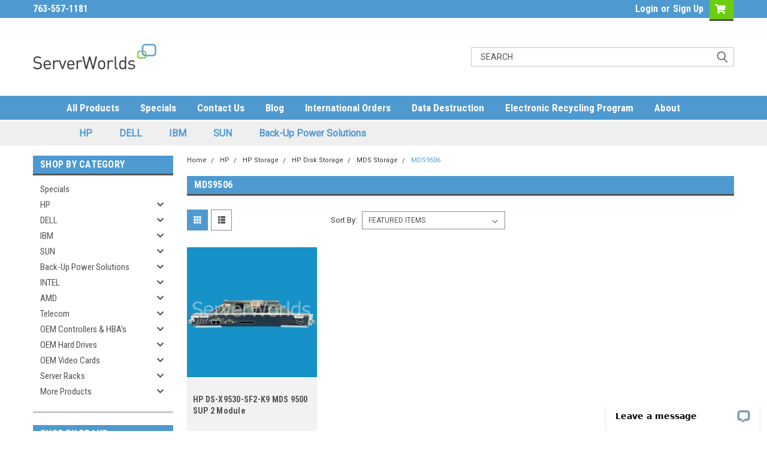

--- FILE ---
content_type: application/javascript; charset=UTF-8
request_url: https://api.livechatinc.com/v3.6/customer/action/get_dynamic_configuration?x-region=us-south1&license_id=1577721&client_id=c5e4f61e1a6c3b1521b541bc5c5a2ac5&url=https%3A%2F%2Fwww.serverworlds.com%2Fmds9506%2F&channel_type=code&jsonp=__aajk8oik1mj
body_size: 247
content:
__aajk8oik1mj({"organization_id":"01e63ab4-9b5c-401d-8719-976b2e775eef","livechat_active":true,"livechat":{"group_id":0,"client_limit_exceeded":false,"domain_allowed":true,"config_version":"4834.0.12.132.24.15.13.14.11.8.9.15.1","localization_version":"6bb83031e4f97736cbbada081b074fb6_809a7ba97a0f9856122f0f8430e0a3f2","language":"en"},"default_widget":"livechat"});